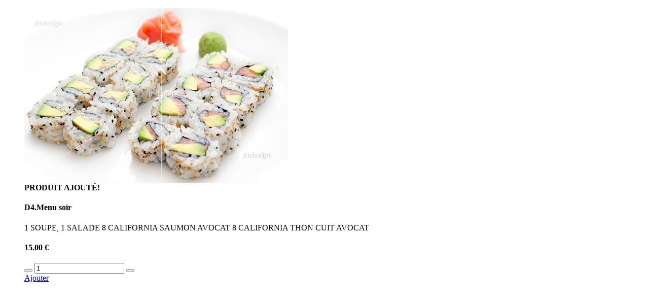

--- FILE ---
content_type: text/html; charset=UTF-8
request_url: https://www.sushiosaka.fr/windows/detail-produit.php?IDArticle=373
body_size: 1464
content:
<div class="g-bg-gray-light-v5 g-position-rel g-pa-30 g-my-20">
    <!-- Team Block -->
    <figure class="row">
        <div class="col-sm-5 g-mb-30 g-mb-0--sm">
		
        	<img class="w-100" src="../savefiles/articles/art_image1_20131206120623.jpg" />
                </div><!-- End .col-sm-5 -->
        
        <!-- *********************************** -->

        <div class="col-sm-7">
        	<div class="g-mb-20 infos_produit_right">
                <div class="mask-produit-right">
                    <div class="mask alert alert-dismissible fade show g-bg-teal g-color-white rounded-20" id="mask_detail_373">
                        <div class="media">
                            <span class="d-flex g-mr-10 g-mt-5">
                              <i class="icon-check g-font-size-25"></i>
                            </span>
                            <span class="media-body align-self-center">
                                <strong>PRODUIT AJOUTÉ!</strong>
                            </span>
                        </div>
                    </div>
                </div>

                <h4 class="h5 g-color-black g-mb-5">D4.Menu soir</h4>
                <div class="detail-produit-txt g-font-size-12 g-color-gray-dark-v5"><p>1 SOUPE, 1 SALADE 8 CALIFORNIA SAUMON AVOCAT 8 CALIFORNIA THON CUIT AVOCAT</p></div>
                <div class="g-mb-20"></div>
        
                
                <div class="detail-prod-choix">
                </div>
                <div class="bt-reseau-social g-py-20 g-brd-gray-light-v2 g-brd-bottom g-mb-20">
                    <a class="u-icon-v3 g-bg-black g-rounded-50 g-color-white g-color-white--hover g-mr-10" style="width: 2rem; height: 2rem; font-size: 14px;" onclick="window.open('https://www.facebook.com/sharer.php?u=http%3A%2F%2Fwww.sushiosaka.fr%2Fwindows%2Fdetail-produit.php%3FIDArticle%3D373&display=popup', 'sharer', 'toolbar=0,status=0,width=548,height=325');" target="_parent" href="javascript: void(0)">
                        <i class="fa fa-facebook"></i>
                    </a>
                    <a class="u-icon-v3 g-bg-black g-rounded-50 g-color-white g-color-white--hover g-mr-10" style="width: 2rem; height: 2rem; font-size: 14px;" onclick="window.open('http://twitter.com/home?status=http%3A%2F%2Fwww.sushiosaka.fr%2Fwindows%2Fdetail-produit.php%3FIDArticle%3D373', 'sharer', 'toolbar=0,status=0,width=548,height=325');" target="_parent" href="javascript: void(0)">
                        <i class="fa fa-twitter"></i>
                    </a>
                    <a class="u-icon-v3 g-bg-black g-rounded-50 g-color-white g-color-white--hover g-mr-10" style="width: 2rem; height: 2rem; font-size: 14px;" onclick="window.open('https://www.google.com/bookmarks/mark?op=add&bkmk=http%3A%2F%2Fwww.sushiosaka.fr%2Fwindows%2Fdetail-produit.php%3FIDArticle%3D373', 'sharer', 'toolbar=0,status=0,width=800,height=600');" target="_parent" href="javascript: void(0)">
                        <i class="fa fa-google-plus"></i>
                    </a>
                </div>
                        
                
                <div class="row">
                    <div class="col-md-6 g-mt-10">
                        
                        <h4>
15.00&nbsp;€                        </h4>
                    </div>
                    
                    <div class="col-md-3 detail-prod-qte text-right">
                        <div class="input-group u-quantity-v1 g-width-140 g-brd-primary--focus">
                            <button class="input-group-addon d-flex align-items-center g-width-45 g-color-gray g-bg-grey-light-v5 rounded-0" onClick="ModifQteProdCarte(373,0);">
                                <i class="ti ti-minus"></i>
                            </button>
                            <input class="form-control text-center rounded-0 g-pa-10" value="1" readonly="" name="QteProd373" id="QteProd373" type="text">
                            <button class="input-group-addon d-flex align-items-center g-width-45 g-color-gray g-bg-grey-light-v5 rounded-0" onClick="ModifQteProdCarte(373,1);">
                                <i class="ti ti-plus"></i>
                            </button>
                        </div>

                    </div>

                    <div class="col-md-3 detail-prod-bt-valider text-right">
                        <a class="btn btn-lg u-btn-brown g-font-weight-600 g-font-size-12 text-uppercase rounded-0 g-mx-5 g-mt-10 g-mr-5 js-fancybox" data-fancybox data-type="iframe" data-src='popup/service.php?AjoutArt=373' href="javascript:;">Ajouter</a>                    </div>
                </div>
                <div class="clearfix"></div>

                
        	</div>
        </div><!-- End .col-xs-8 -->
        <div class="clearfix"></div>
    </figure>
    <!-- End Team Figure -->

</div>